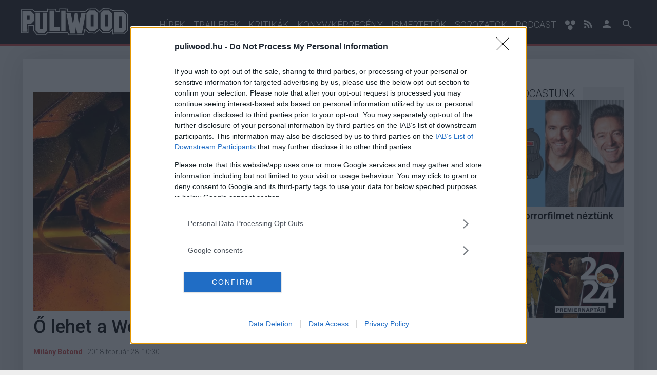

--- FILE ---
content_type: text/html; charset=utf-8
request_url: https://www.puliwood.hu/hirek/wonder-woman-2-fogonosz-244565.html
body_size: 11189
content:
<!DOCTYPE html>

<html lang="hu">
<head>
	<title>Ő lehet a Wonder Woman 2 főgonosza? - Puliwood</title>

	<meta name="description" content="Idő előtt kiderülhetett, hogy ki lesz Csodanő ellenfele a folytatásban." />
	<meta name="keywords" content="dc, dceu, wonder woman, csodanő, gal gadot, gepárd, cheetah" />
	
	<meta name="facebook-domain-verification" content="5yp8sm13jpfonhncbz2gdot9vvadfl" />

	<base href="https://www.puliwood.hu/">
                <link rel="canonical" href="https://www.puliwood.hu/hirek/wonder-woman-2-fogonosz-244565.html" />
    
	<meta charset="utf-8" />
	<meta name="viewport" content="initial-scale=1.0, maximum-scale=5.0, user-scalable=yes" />
	<meta name="apple-mobile-web-app-capable" content="yes" />

	<link rel="apple-touch-icon" sizes="57x57" href="https://www.puliwood.hu/site/images/icons/apple-touch-icon-57x57.png">
	<link rel="apple-touch-icon" sizes="60x60" href="https://www.puliwood.hu/site/images/icons/apple-touch-icon-60x60.png">
	<link rel="apple-touch-icon" sizes="72x72" href="https://www.puliwood.hu/site/images/icons/apple-touch-icon-72x72.png">
	<link rel="apple-touch-icon" sizes="76x76" href="https://www.puliwood.hu/site/images/icons/apple-touch-icon-76x76.png">
	<link rel="apple-touch-icon" sizes="114x114" href="https://www.puliwood.hu/site/images/icons/apple-touch-icon-114x114.png">
	<link rel="apple-touch-icon" sizes="120x120" href="https://www.puliwood.hu/site/images/icons/apple-touch-icon-120x120.png">
	<link rel="apple-touch-icon" sizes="144x144" href="https://www.puliwood.hu/site/images/icons/apple-touch-icon-144x144.png">
	<link rel="apple-touch-icon" sizes="152x152" href="https://www.puliwood.hu/site/images/icons/apple-touch-icon-152x152.png">
	<link rel="apple-touch-icon" sizes="180x180" href="https://www.puliwood.hu/site/images/icons/apple-touch-icon-180x180.png">
	<link rel="icon" type="image/png" href="https://www.puliwood.hu/site/images/icons/favicon-32x32.png" sizes="32x32">
	<link rel="icon" type="image/png" href="https://www.puliwood.hu/site/images/icons/android-chrome-192x192.png" sizes="192x192">
	<link rel="icon" type="image/png" href="https://www.puliwood.hu/site/images/icons/favicon-96x96.png" sizes="96x96">
	<link rel="icon" type="image/png" href="https://www.puliwood.hu/site/images/icons/favicon-16x16.png" sizes="16x16">
	<link rel="manifest" href="https://www.puliwood.hu/site/images/icons/manifest.json">
	<link rel="mask-icon" href="https://www.puliwood.hu/site/images/icons/safari-pinned-tab.svg" color="#231f20">
	<link rel="shortcut icon" href="https://www.puliwood.hu/site/images/icons/favicon.ico">
	<meta name="msapplication-TileColor" content="#231f20">
	<meta name="msapplication-TileImage" content="https://www.puliwood.hu/site/images/icons/mstile-144x144.png">
	<meta name="msapplication-config" content="https://www.puliwood.hu/site/images/icons/browserconfig.xml">
	<meta name="theme-color" content="#ce4848">

	<meta property="fb:app_id" content="510790489006953" />
	<meta property="fb:admins" content="1332166759" />
	<meta property="fb:pages" content="1739437286273391" />
	<meta property="og:locale" content="hu_HU" />
	<meta property="og:type" content="website" />
	<meta property="og:site_name" content="Puliwood" />
	<meta property="og:url" content="https://www.puliwood.hu/hirek/wonder-woman-2-fogonosz-244565.html" />
	<meta property="article:publisher" content="https://www.facebook.com/puliwoodhu" />

		<meta property="og:title" content="Ő lehet a Wonder Woman 2 főgonosza?" />
	<meta property="og:description" content="Idő előtt kiderülhetett, hogy ki lesz Csodanő ellenfele a folytatásban." />
	<meta property="og:image" content="https://i.cdn29.hu/apix_collect_c/1707/wonder-woman-2/wonder_woman_2_screenshot_20171114165658_1_original_760x425_cover.jpg" />
	
	<meta name="twitter:card" content="summary"/>
	<meta name="twitter:domain" content="Puliwood"/>
		<meta name="twitter:title" content="Ő lehet a Wonder Woman 2 főgonosza?"/>
	<meta name="twitter:image:src" content="https://i.cdn29.hu/apix_collect_c/1707/wonder-woman-2/wonder_woman_2_screenshot_20171114165658_1_original_760x425_cover.jpg"/>
	<meta name="twitter:description" content="Idő előtt kiderülhetett, hogy ki lesz Csodanő ellenfele a folytatásban."/>
	
	
	        	
    
    

	<link rel="stylesheet" href="/site/css/font-awesome.min.css" media="screen" />
		<link rel="stylesheet" href="/core/css/photoswipe.css" media="screen" />
	<link rel="stylesheet" href="/core/css/default-skin.css" media="screen" />

	<link rel="stylesheet" href="/site/css/jssocials/jssocials.css" media="screen" />
	<link rel="stylesheet" href="/site/css/jssocials/jssocials-theme-flat.css" media="screen" />
		<link rel="stylesheet" href="/site/css/style.css?d=20251201v3" media="screen,print" />
    
	<script>
            window.adsDoNotServeAds = false;
    
	window.vapid = {
		public_key: 'BGSH4mL8TdYmCOj70WIh-bc1jb8w0JYaVG1T8uT6cxBBsoNhJQhSZHzzzGmXnbkLhGMrAFCp6CmNsQ7YvW7JMuE',
		private_key: null
	}

	var _onload_scripts = [];

	_onload_scripts.push('/site/js/jssocials/jssocials.min.js');

	_onload_scripts.push('/core/js/ads.js');
	_onload_scripts.push('/site/js/site.js?d=202512012');
	_onload_scripts.push('/site/js/push_subscription.js?v3');
		_onload_scripts.push('https://embed.project029.com/js/embed2.js?1');
	_onload_scripts.push('/site/js/article.js?d=202512010');
    var _prevent_more_article = false;
	var _article_id = 244565;
    
	
		</script>

    
    <!-- Global site tag (gtag.js) - Google Analytics -->
    <script>
    //var _ga_measurement_id_1 = 'UA-3903484-72';
    //var _ga_measurement_id_2 = 'UA-3903484-76';
    //var _ga_measurement_id_2 = 'G-J5FHMVJFRZ';
    var _ga_measurement_ids = [
        //'UA-3903484-72',
        //'UA-3903484-76',
        'G-J5FHMVJFRZ',
    ];
    (function(document) {
        let downloadGoogleAnalyticsScript = function() {
            console.log('google_analytics - 1');
            setTimeout(function(){
                console.log('google_analytics - 2');
                let script = document.createElement('script');
                script.src = "https://www.googletagmanager.com/gtag/js?id=G-J5FHMVJFRZ";
                document.body.append(script);
            }, 3000);

            window.dataLayer = window.dataLayer || [];
            window.gtag = function(){dataLayer.push(arguments);}
            gtag('js', new Date());

            //gtag('config', 'UA-3903484-72', { 'anonymize_ip': true });
            //gtag('config', 'UA-3903484-76', { 'anonymize_ip': true });
            gtag('config', 'G-J5FHMVJFRZ', { 'anonymize_ip': true });
        };
        if (window.addEventListener) {
            window.addEventListener('load', downloadGoogleAnalyticsScript, false);
        } else if (window.attachEvent) {
            window.attachEvent("onload", downloadGoogleAnalyticsScript);
        } else {
            window.onload = downloadGoogleAnalyticsScript;
        }
    })(document);
    
    </script>

    <!--<script async src="https://www.googletagmanager.com/gtag/js?id=UA-3903484-72"></script>
    <script>
      window.dataLayer = window.dataLayer || [];
      function gtag(){dataLayer.push(arguments);}
      gtag('js', new Date());

      gtag('config', 'UA-3903484-72', { 'anonymize_ip': true });
      gtag('config', 'UA-3903484-76', { 'anonymize_ip': true });
    </script>-->
    <!--
    <script>
      (function(i,s,o,g,r,a,m){i['GoogleAnalyticsObject']=r;i[r]=i[r]||function(){
      (i[r].q=i[r].q||[]).push(arguments)},i[r].l=1*new Date();a=s.createElement(o),
      m=s.getElementsByTagName(o)[0];a.async=1;a.src=g;m.parentNode.insertBefore(a,m)
      })(window,document,'script','https://www.google-analytics.com/analytics.js','ga');

      ga('create', 'UA-3903484-72', 'auto');
      ga('require', 'displayfeatures');
      ga('send', 'pageview');

    </script>
    -->
    <script async src="https://pagead2.googlesyndication.com/pagead/js/adsbygoogle.js"></script>
    <script>
         (adsbygoogle = window.adsbygoogle || []).push({
              google_ad_client: "ca-pub-7735427676074352",
              enable_page_level_ads: true
         });
    </script>
    
    
    
    <script type="text/javascript" src="//gemhu.adocean.pl/files/js/ado.js"></script>
    <script type="text/javascript">
    /* (c)AdOcean 2003-2019 */
            if(typeof ado!=="object"){ado={};ado.config=ado.preview=ado.placement=ado.master=ado.slave=function(){};}
            ado.config({mode: "old", xml: false, consent: true, characterEncoding: true});
            ado.preview({enabled: true});
    </script>
    

<!-- Atmedia start -->
            
        <script src="https://cdn.atmedia.hu/puliwood.hu.js?v=20251201" async></script>
    
    <!--
    <script type="text/javascript">
    var g_today = new Date();
    var g_dd = g_today.getDate();
    var g_mm = g_today.getMonth() + 1;
    var g_yyyy = g_today.getFullYear();
    if (g_dd < 10) {
       g_dd = '0' + g_dd;
    }
    if (g_mm < 10) {
       g_mm = '0' + g_mm;
    }
    g_today = g_yyyy + g_mm + g_dd;
    document.write('<scr' + 'ipt src="https://cdn.atmedia.hu/puliwood.hu.js?v=' + g_today + '" type="text/javascript"></scr' + 'ipt>');
    </script>
<!-- Atmedia end -->

<!--
<link rel="stylesheet" type="text/css" href="//cdnjs.cloudflare.com/ajax/libs/cookieconsent2/3.0.3/cookieconsent.min.css" />
<script src="//cdnjs.cloudflare.com/ajax/libs/cookieconsent2/3.0.3/cookieconsent.min.js"></script>

<script>
window.addEventListener("load", function(){
window.cookieconsent.initialise({
  container: document.getElementById("cookie-policy-content"),
  palette: {
    popup: {
      background: "#000"
    },
    button: {
      background: "#f1d600"
    }
  },
  revokable: true,
  content: {
    message: 'A weboldalon cookie-kat használunk annak érdekében, hogy a lehető legjobb felhasználói élményt nyújtsuk. Amennyiben folytatod a böngészést nálunk, úgy tekintjük, hogy nincs kifogásod a cookie-k fogadása ellen. A részletekért',
    allow: "Elfogadom",
    link: "kattints ide",
    href: "https://www.project029.com/adatvedelem"
  },
  elements: {
    message: '<span id="cookieconsent:desc" class="cc-message">{{message}}</span>',
    messagelink: '<span id="cookieconsent:desc" class="cc-message">{{message}} <a aria-label="learn more about cookies" tabindex="0" class="cc-link" href="{{href}}" target="_blank">{{link}}</a>!</span>',
    allow: '<a aria-label="allow cookies" tabindex="0" class="cc-btn cc-allow">{{allow}}</a>',
    link: '<a aria-label="learn more about cookies" tabindex="0" class="cc-link" href="{{href}}" target="_blank">{{link}}!</a>'
  },
  compliance: {
    'info': '<div class="cc-compliance">{{allow}}</div>',
    'opt-in': '<div class="cc-compliance cc-highlight">{{allow}}</div>'
  },
  type: 'info',
})});
</script>
<style>
.cc-window {
    z-index: 9999999 !important;
}
</style>

-->

</head>

<body class="">
    

<script type="text/javascript">
/* (c)AdOcean 2003-2019, MASTER: project029_hu.puliwood_029.puliwood.hu */
ado.master({id: 'zicG71aTktn3EzVUvv.533Nx8wSqErJW1Hlm1GowCEj.S7', server: 'gemhu.adocean.pl' });
</script>

        

    <div id="cookie-policy-content"></div>

<header class="full-header">
	<div class="container">
		<div class="row">
			<div class="mobile-search-icon" id="icon-search-mobile">
				<svg class="icon searchtrigger" style="width:36px;height:36px" viewBox="0 0 24 24">
					<path fill="#ffffff" d="M9.5,3A6.5,6.5 0 0,1 16,9.5C16,11.11 15.41,12.59 14.44,13.73L14.71,14H15.5L20.5,19L19,20.5L14,15.5V14.71L13.73,14.44C12.59,15.41 11.11,16 9.5,16A6.5,6.5 0 0,1 3,9.5A6.5,6.5 0 0,1 9.5,3M9.5,5C7,5 5,7 5,9.5C5,12 7,14 9.5,14C12,14 14,12 14,9.5C14,7 12,5 9.5,5Z"></path>
				</svg>
			</div>
			<div class="logo">
				<a href="/"><img src="/site/images/puliwood-logo.svg" alt="Puliwood logó" title="Puliwood" class="img-responsive" /></a>
			</div>
			<nav class="navigation dabas">
                <ul class="menu">

                    <li><a href="/hirek">Hírek</a></li>
                    <li><a href="/trailerek">Trailerek</a></li>
                    <li><a href="/kritikak">Kritikák</a></li>
                    <li><a href="/konyv">Könyv/Képregény</a></li>
                    <li><a href="/ismertetok">Ismertetők</a></li>
                    <li><a href="/sorozatok">Sorozatok</a></li>
                    <!--<li><a href="/konyvmolyz">Könyvmolyz</a></li>
                    <li><a href="/comic-con">Comic-Con</a></li>-->
                    <li><a href="/podcast">Podcast</a></li>

					<li class="accessibility-button">
						<svg class="icon" xmlns="http://www.w3.org/2000/svg" width="22" height="20" viewBox="0 0 22 20">
							<path fill="#fff" d="M2.6 1.3c2.7-2.3 7.7-.2 7.2 3.6.4 3.4-3.8 5.6-6.5 4C.5 7.5 0 3.1 2.6 1.3zM14.1 1.1c2.7-1.9 7.2.2 7 3.6.2 3.4-3.9 5.9-6.8 4.1-2.8-1.4-2.9-6.2-.2-7.7zM8.6 10.7c2.4-1.3 6.2-.4 6.8 2.6 1.2 3.5-2.9 7.1-6.2 5.4-3.3-1.1-3.7-6.4-.6-8z"/>
						</svg>
						
					</li>


                    <!--
                    <li><a href="/hirek">Hírek</a></li>
					<li><a href="/elozetesek">Előzetesek</a></li>
					<li><a href="/tesztek">Tesztek</a></li>
															<li><a href="/comic-con">Comic-Con</a></li>
										<li><a href="/szinkron">Szinkron</a></li>
										                    -->

					<li id="icon-rss">
						<a href="https://www.puliwood.hu/site/rss/rss.xml" target="_blank" title="Puliwood RSS">
                            <svg class="icon" style="width:16px;height:24px" viewBox="0 0 430.1 430.1">
                                <path d="M97.5 332.5c10.4 10.4 16.8 24.5 16.8 40.2 0 15.7-6.4 29.8-16.8 40.2l0 0c-10.4 10.4-24.6 16.7-40.4 16.7 -15.8 0-29.9-6.3-40.3-16.7C6.4 402.5 0 388.4 0 372.7c0-15.7 6.4-29.9 16.8-40.3v0c10.4-10.4 24.6-16.7 40.3-16.7C72.9 315.7 87.1 322.1 97.5 332.5zM97.5 332.5v0c0 0 0 0 0 0L97.5 332.5zM16.8 412.9c0 0 0 0 0 0 0 0 0 0 0 0L16.8 412.9zM0 146.3v82.1c53.6 0 104.3 21.1 142.3 59.1 37.9 37.9 58.9 88.7 59 142.5h0v0.1h82.5c-0.1-78.2-31.9-149.1-83.3-200.5C149.1 178.1 78.3 146.3 0 146.3zM0.2 0v82.1c191.7 0.1 347.5 156.2 347.6 348h82.3c-0.1-118.6-48.2-226-126.1-303.9C226.1 48.3 118.7 0.1 0.2 0z"/>
                            </svg>
                        </a>
					</li>
										<li id="icon-user">
						<a href="/belepes" title="Belépés">
							<svg class="icon" style="width:24px;height:24px" viewBox="0 0 24 24">
								<path d="M12,4A4,4 0 0,1 16,8A4,4 0 0,1 12,12A4,4 0 0,1 8,8A4,4 0 0,1 12,4M12,14C16.42,14 20,15.79 20,18V20H4V18C4,15.79 7.58,14 12,14Z" />
							</svg>
						</a>
					</li>
										<li id="icon-search">
						<svg class="icon searchtrigger" style="width:24px;height:24px" viewBox="0 0 24 24">
							<path d="M9.5,3A6.5,6.5 0 0,1 16,9.5C16,11.11 15.41,12.59 14.44,13.73L14.71,14H15.5L20.5,19L19,20.5L14,15.5V14.71L13.73,14.44C12.59,15.41 11.11,16 9.5,16A6.5,6.5 0 0,1 3,9.5A6.5,6.5 0 0,1 9.5,3M9.5,5C7,5 5,7 5,9.5C5,12 7,14 9.5,14C12,14 14,12 14,9.5C14,7 12,5 9.5,5Z"></path>
						</svg>
					</li>
				</ul>
			</nav>
			<div class="search-wrapper">
				<form action="/kereses" method="get" class="searchform">
					<input type="text" name="q" placeholder="Keresés..." class="search" />
					<button type="submit" class="search-submit">Keress</button>
				</form>
			</div>
			
			<nav class="mobile-navigation">
				<div class="menu-trigger">
					<svg style="width:36px;height:36px" viewBox="0 0 24 24">
						<path fill="#ffffff" d="M3,6H21V8H3V6M3,11H21V13H3V11M3,16H21V18H3V16Z" />
					</svg>
				</div>
				<div class="mobile-menu">
					<ul class="mobile-menu-list">
                        <li><a href="/hirek">Hírek</a></li>
                        <li><a href="/trailerek">Trailerek</a></li>
                        <li><a href="/kritikak">Kritikák</a></li>
                        <li><a href="/konyv">Könyv/Képregény</a></li>
                        <li><a href="/ismertetok">Ismertetők</a></li>
                        <li><a href="/sorozatok">Sorozatok</a></li>
                        <!--<li><a href="/konyvmolyz">Könyvmolyz</a></li>
                        <li><a href="/comic-con">Comic-Con</a></li>-->
                        <li><a href="/podcast">Podcast</a></li>
                        <!--
						<li><a href="/hirek">Hírek</a></li>
						<li><a href="/elozetesek">Előzetesek</a></li>
						<li><a href="/tesztek">Tesztek</a></li>
																		<li><a href="/comic-con">Comic-Con</a></li>
												<li><a href="/szinkron">Szinkron</a></li>
																		<li><a href="">GS+</a></li>
                        -->

						<li class="accessibility-button">
							<svg class="icon" xmlns="http://www.w3.org/2000/svg" width="22" height="20" viewBox="0 0 22 20">
								<path fill="#fff" d="M2.6 1.3c2.7-2.3 7.7-.2 7.2 3.6.4 3.4-3.8 5.6-6.5 4C.5 7.5 0 3.1 2.6 1.3zM14.1 1.1c2.7-1.9 7.2.2 7 3.6.2 3.4-3.9 5.9-6.8 4.1-2.8-1.4-2.9-6.2-.2-7.7zM8.6 10.7c2.4-1.3 6.2-.4 6.8 2.6 1.2 3.5-2.9 7.1-6.2 5.4-3.3-1.1-3.7-6.4-.6-8z"/>
							</svg>
							
						</li>

					</ul>
					<div class="mobile-menu-login-menu">
												<div class="login-button-mobile button blue">
							<a href="/belepes">
								<svg class="icon" style="width:24px;height:24px" viewBox="0 0 24 24">
									<path d="M12,4A4,4 0 0,1 16,8A4,4 0 0,1 12,12A4,4 0 0,1 8,8A4,4 0 0,1 12,4M12,14C16.42,14 20,15.79 20,18V20H4V18C4,15.79 7.58,14 12,14Z" />
								</svg>
								Bejelentkezés
							</a>
						</div>
											</div>
				</div>
			</nav>
		</div>
	</div>
</header>
<div class="clearfix"></div>



<div class="container main single-article">
   
    
	<div class="section-wrapper">
                <div class="container ad ad-header-after-article">
            <!-- Atmedia Desktop Cikk Fekvo 1 -->
<div id="puliwood_cikk_fekvo_1"><!--<script type="text/javascript">activateBanner('puliwood_cikk_fekvo_1');</script>--></div>
            <span>Hirdetés</span>
        </div>
						<div class="section section-2-3">
						<div class="image hidden-xs">
				
                <picture>
                    <source type="image/webp" srcset="https://i.cdn29.hu/apix_collect_c/1707/wonder-woman-2/wonder_woman_2_screenshot_20171114165658_1_original_760x425_cover.webp">
                    <source type="image/jpeg" srcset="https://i.cdn29.hu/apix_collect_c/1707/wonder-woman-2/wonder_woman_2_screenshot_20171114165658_1_original_760x425_cover.jpg">
                    <img src="https://i.cdn29.hu/apix_collect_c/1707/wonder-woman-2/wonder_woman_2_screenshot_20171114165658_1_original_760x425_cover.jpg" alt="Ő lehet a Wonder Woman 2 főgonosza? kép" class="img-responsive" loading="lazy">
                </picture>
			</div>
			
						<article data-article-id="244565" data-article-link="/hirek/wonder-woman-2-fogonosz-244565.html">
				<header>
					<h1 class="title">Ő lehet a Wonder Woman 2 főgonosza?</h1>
					
					<div class="meta">
						<div class="info">
                                                                                                                                            <a href="https://www.puliwood.hu/szerzo?q=Milány Botond"><address rel="author" class="author">Milány Botond</address></a> |
							<time pubdate="2018-02-28 10:30:00" itemprop="datePublished">2018 február 28. 10:30</time>
						</div>
						
					</div>
				</header>
				<p class="lead">Idő előtt kiderülhetett, hogy ki lesz Csodanő ellenfele a folytatásban.</p>
															    						<div class="ad ad-article-under-lead">
   								<!-- Atmedia Desktop Cikk Roadblock 1 -->
<div id="puliwood_cikk_roadblock_1"><!--<script type="text/javascript">activateBanner('puliwood_cikk_roadblock_1');</script>--></div>
   								<span>Hirdetés</span>
    						</div>
																			<div class="content article-textbody ">
                                                                    
                                                    <p>
                            
                            

                                                    <p>Azon kívül, hogy a rendezőnő már beszélt egy keveset <a href="https://www.puliwood.hu/hirek/wonder-woman-2-informaciok-240799.html" target="_blank" rel="noopener">a terveiről</a>, egyébként nem sok mindent tudni a jövőre érkező Wonder Woman 2. részéről. Azonban lassacskán időszerű lenne, hogy érkezzenek fognak a casting hírek, és valószínűleg legkésőbb nyáron elkezdődik a film forgatása is. Az egyik legégetőbb kérdés a rajongók körében természetesen az, hogy ki lesz <a href="https://www.puliwood.hu/hirek/gal-gadot-melloztek-a-wonder-womant-oscar-243125.html" target="_blank" rel="noopener">Gal Gadot</a> ellenfele <a href="https://www.puliwood.hu/hirek/wonder-woman-2-szexualis-zaklatas-szabaly-242874.html" target="_blank" rel="noopener">a folytatásban</a>, és ha hinni lehet a pletykáknak, akkor egyre valószínűbb<span>, hogy megtaláltál a főgonoszt, aki nem más, mint Gepárd (Cheetah). </span></p>

<div class="ad ad-article-inside"><!-- Atmedia Desktop Cikk Roadblock 2 -->
<div id="puliwood_cikk_roadblock_2"><!--<script type="text/javascript">activateBanner('puliwood_cikk_roadblock_2');</script>--></div><span>Hirdetés</span></div>


                            
                            

                                                    <p><span>A félig ember, félig gepárd hölgyről azt kell tudni, hogy legismertebb inkarnációját Barbara Ann Mivervának hívják, brit származású és régész, akit Urzkartaga, a növények istene változtatott ilyenné. A legtöbb rajongó egyébként őt szeretné már <a href="https://www.puliwood.hu/hirek/erdekesen-alakul-a-dc-friss-filmes-felhozatala-242879.html" target="_blank" rel="noopener">a folytatás</a> bejelentése óta a film főgonoszának. A karakter megformálására több név is felmerült már, köztük Sarah Paulsoné (akit leginkább az American Horror Story, az American Crime Story c. sorozatokból, vagy épp <a href="https://www.puliwood.hu/kritikak/a-pentagon-titkai-kritika-243140.html" target="_blank" rel="noopener">A pentagon titkai</a> c. filmből ismerhetnek a nézők), aki szívesen elvállalta volna a feladatot, de úgy fest, hogy a DC-nél nagyobb névben gondolkoznak.</span></p>

                            
                            

                                                    <p><figure class="formatted_image a" style=""><img src="http://sm.ign.com/ign_hu/screenshot/default/dc-comics-wonder-woman-vs-cheetah-premium-art-print-feature_6n22.jpg" alt="" width="990" /></figure></p>

                            
                            

                                                    <p><span>A legfrissebb pletykák szerint ugyanis a friss Oscar-díjas Emma Stone-nak ajánlották fel Gepárd szerepét, akiről azonban nem sokkal a hír felröppente után kiderült, hogy nem élt a lehetőséggel. Vagyis úgy fest, hogy a Warner ezúttal egy A-listás sztárra bízná a hősnő püfölését. </span><span>A Wonder Woman 2. 2019. november elsején érkezik majd a hazai mozikba.</span></p>

                            
                            

                                                    <p><span>Ti egyébként kit tudnátok elképzelni Gepárd szerepében?</span></p>
                            
                            

                                            					
					
                    
									</div>
				               
                
				<footer>
										<div class="tags">
						<span class="tags-title">Címkék:</span>
												<span class="tag"><a href="/kereses?q=dc">#dc</a></span>
												<span class="tag"><a href="/kereses?q=dceu">#dceu</a></span>
												<span class="tag"><a href="/kereses?q=wonder%20woman">#wonder woman</a></span>
												<span class="tag"><a href="/kereses?q=csodan%C5%91">#csodanő</a></span>
												<span class="tag"><a href="/kereses?q=gal%20gadot">#gal gadot</a></span>
												<span class="tag"><a href="/kereses?q=gep%C3%A1rd">#gepárd</a></span>
												<span class="tag"><a href="/kereses?q=cheetah">#cheetah</a></span>
											</div>
														</footer>
																					<div class="ad ad-article-end">
							<!-- Atmedia Desktop Cikk Roadblock 3 -->
<div id="puliwood_cikk_roadblock_3"><!--<script type="text/javascript">activateBanner('puliwood_cikk_roadblock_3');</script>--></div>
							<span>Hirdetés</span>
						</div>
															<!-- Strossle -->
				<section class="share-article">
					<!--
					<div class="social-likes" data-url="https://www.puliwood.hu/hirek/wonder-woman-2-fogonosz-244565.html" data-title="Ő lehet a Wonder Woman 2 főgonosza?" data-zeroes="yes">
						<div class="facebook" title="Megosztás Facebook">Facebook</div>
						<div class="plusone" title="Megosztás Google+">Google+</div>
					</div>-->
                    <div class="share"></div>
				</section>

                

				                    <div class="active-article"></div>
	    			<!-- Nativhirdetes code -->
                    <!--
                    <script async src="//related.hu/js/v2/widget.js"></script>
                    <div class="rltdwidget" data-widget-id="8863665"></div>-->
				
				
								<section class="article-comments">
					<div class="disqus-comments" id="kommentek">
						<div class="button-wrapper">
							<button class="load-more-button button blue gae-comment-click-open comments-toggle">Hozzászólások</button>
						</div>
						<div class="content" id="disqus_thread"></div>
						<script>
						var disqus_shortname = 'puliwood'; // required: replace example with your forum shortname
						</script>
						<noscript>Please enable JavaScript to view the <a href="https://disqus.com/?ref_noscript" rel="nofollow">comments powered by Disqus.</a></noscript>
					</div>
				</section>
								
							</article>



		</div>
		<aside class="section section-1-3">

			

				<div class="section-wrapper field_global_rightside">
						<div class="section depth_1 section-3-3 " id="s_1456070198">
				
	

	<div class="section-wrapper field_global_rightside">
	</div>
	
	<div class="box-wrapper field_global_rightside">
									<div class="box  box-extranews">
			<div class="element">
								<div class="title-box-wrapper">
										<h2 class="box-title">Legfrissebb podcastünk</h2>
				</div>
								<div class="items-wrap">
					<div class="first-on-list">
						<div class="image">
							<a href="/podcast/megint-rengeteg-horrorfilmet-neztunk-pulicast-360564.html" >
																
                                <picture>
                                    <source type="image/webp" srcset="https://i.cdn29.hu/apix_collect_c/ngg_images/2410/21/pulicast_164122_1_original_383x216_cover.webp">
                                    <source type="image/jpeg" srcset="https://i.cdn29.hu/apix_collect_c/ngg_images/2410/21/pulicast_164122_1_original_383x216_cover.jpg">
                                    <img src="https://i.cdn29.hu/apix_collect_c/ngg_images/2410/21/pulicast_164122_1_original_383x216_cover.jpg" alt="Megint rengeteg horrorfilmet néztünk - PuliCast kép" class="img-responsive" loading="lazy">
                                </picture>
							</a>
                            
						</div>
						<h3 class="title">
                        <a href="/podcast/megint-rengeteg-horrorfilmet-neztunk-pulicast-360564.html" >Megint rengeteg horrorfilmet néztünk - PuliCast</a></h3>
						
                        <div class="meta">
                                                <a href="/podcast">Podcast</a> | 
                                                2024.10.21 17:00</div>
					</div>
									</div>
			</div>
		</div>

	
								<div class="box  box-html">
			<div class="element">
								<a href="https://www.puliwood.hu/ismertetok/2024es-nagy-filmes-premiernaptar-343474.html"><img src="http://phub.project029.com/apix_collect/ngg_images/2401/08/puliwood_naptar_2024_123945_1_original.jpg" alt="2024-es nagy filmes premiernaptár"></a>
			</div>
		</div>

	
								<div class="box  ad">
			<!-- Atmedia Desktop Cikk Jobb 1 -->
<div id="puliwood_cikk_jobb_1"><!--<script type="text/javascript">activateBanner('puliwood_cikk_jobb_1');</script>--></div>
			<span>Hirdetés</span>
		</div>
	
								<div class="box  box-html">
			<div class="element">
								<div style="text-align:center;"><iframe src="https://www.facebook.com/plugins/page.php?href=https%3A%2F%2Fwww.facebook.com%2FPuliwoodhu-1739437286273391%2F&tabs&width=360&height=214&small_header=false&adapt_container_width=true&hide_cover=false&show_facepile=true&appId=223962730980779" width="360" height="214" style="border:none;overflow:hidden" scrolling="no" frameborder="0" allowTransparency="true" title="Puliwood a Facebookon"></iframe></div>
			</div>
		</div>

	
								<div class="box  box-news-list">
						<div class="title-box-wrapper">
								<h3 class="box-title platform-">Legolvasottabbak</h3>
			</div>
									<div class="element">
                <a href="https://www.gsplus.hu/masvilag/stranger-things-5-evad-1-fejezet-kritika-a-szazholtas-pagony-374716.html"  rel="external">
                    <div class="image">
                                                
                        <picture>
                            <source type="image/webp" srcset="https://i.cdn29.hu/apix_collect_c/ngg_images/2511/29/stranger_things_5_evad_145607_1_original_240x135_cover.webp">
                            <source type="image/jpeg" srcset="https://i.cdn29.hu/apix_collect_c/ngg_images/2511/29/stranger_things_5_evad_145607_1_original_240x135_cover.jpg">
                            <img src="https://i.cdn29.hu/apix_collect_c/ngg_images/2511/29/stranger_things_5_evad_145607_1_original_240x135_cover.jpg" alt="Stranger Things 5. évad 1. fejezet kritika - a százholtas pagony kép" class="img-responsive" loading="lazy">
                        </picture>
                        
                    </div>
                    <h2 class="title">
                        Stranger Things 5. évad 1. fejezet kritika - a százholtas pagony
                    </h2>
					
                </a>
			</div>
						<div class="element">
                <a href="https://www.gsplus.hu/kritika/milliot-kostalo-bebi-christy-kritika-374624.html"  rel="external">
                    <div class="image">
                                                
                        <picture>
                            <source type="image/webp" srcset="https://i.cdn29.hu/apix_collect_c/ngg_images/2511/26/sydney_sweeney_christy_221729_1_original_240x135_cover.webp">
                            <source type="image/jpeg" srcset="https://i.cdn29.hu/apix_collect_c/ngg_images/2511/26/sydney_sweeney_christy_221729_1_original_240x135_cover.jpg">
                            <img src="https://i.cdn29.hu/apix_collect_c/ngg_images/2511/26/sydney_sweeney_christy_221729_1_original_240x135_cover.jpg" alt="Christy kritika - milliót kóstáló bébi kép" class="img-responsive" loading="lazy">
                        </picture>
                        
                    </div>
                    <h2 class="title">
                        Christy kritika - milliót kóstáló bébi
                    </h2>
					
                </a>
			</div>
						<div class="element">
                <a href="https://www.gsplus.hu/masvilag/zootopia-2-zootropolis-2-disney-rekord-bevetel-374786.html"  rel="external">
                    <div class="image">
                                                
                        <picture>
                            <source type="image/webp" srcset="https://i.cdn29.hu/apix_collect_c/ngg_images/2511/25/zootropolis_2_114706_4_original_240x135_cover.webp">
                            <source type="image/jpeg" srcset="https://i.cdn29.hu/apix_collect_c/ngg_images/2511/25/zootropolis_2_114706_4_original_240x135_cover.jpg">
                            <img src="https://i.cdn29.hu/apix_collect_c/ngg_images/2511/25/zootropolis_2_114706_4_original_240x135_cover.jpg" alt="A Zootropolis 2 berobbant a mozikba, és új rekordok sorát döntötte meg kép" class="img-responsive" loading="lazy">
                        </picture>
                        
                    </div>
                    <h2 class="title">
                        A Zootropolis 2 berobbant a mozikba, és új rekordok sorát döntötte meg
                    </h2>
					
                </a>
			</div>
						<div class="element">
                <a href="https://www.gsplus.hu/masvilag/odaat-supernatural-special-kepregeny-374687.html"  rel="external">
                    <div class="image">
                                                
                        <picture>
                            <source type="image/webp" srcset="https://i.cdn29.hu/apix_collect_c/ngg_images/2404/07/odaat_supernatural_154418_1_original_240x135_cover.webp">
                            <source type="image/jpeg" srcset="https://i.cdn29.hu/apix_collect_c/ngg_images/2404/07/odaat_supernatural_154418_1_original_240x135_cover.jpg">
                            <img src="https://i.cdn29.hu/apix_collect_c/ngg_images/2404/07/odaat_supernatural_154418_1_original_240x135_cover.jpg" alt="Folytatódik a Supernatural története, csak nem úgy, ahogy szeretnéd kép" class="img-responsive" loading="lazy">
                        </picture>
                        
                    </div>
                    <h2 class="title">
                        Folytatódik a Supernatural története, csak nem úgy, ahogy szeretnéd
                    </h2>
					
                </a>
			</div>
						<div class="element">
                <a href="https://www.gsplus.hu/jatekvilag/assassins-creed-netflix-ubisoft-374719.html"  rel="external">
                    <div class="image">
                                                
                        <picture>
                            <source type="image/webp" srcset="https://i.cdn29.hu/apix_collect_c/ngg_images/2211/12/assassin_s_creed_odyssey_000807_1_original_240x135_cover.webp">
                            <source type="image/jpeg" srcset="https://i.cdn29.hu/apix_collect_c/ngg_images/2211/12/assassin_s_creed_odyssey_000807_1_original_240x135_cover.jpg">
                            <img src="https://i.cdn29.hu/apix_collect_c/ngg_images/2211/12/assassin_s_creed_odyssey_000807_1_original_240x135_cover.jpg" alt="Kiszivárgott, hogy hol és mikor játszódik a Netflix Assassin's Creed sorozata kép" class="img-responsive" loading="lazy">
                        </picture>
                        
                    </div>
                    <h2 class="title">
                        Kiszivárgott, hogy hol és mikor játszódik a Netflix Assassin's Creed sorozata
                    </h2>
					
                </a>
			</div>
						<div class="element">
                <a href="https://www.gsplus.hu/masvilag/spider-man-venom-death-spiral-marvel-comics-kepregeny-374539.html"  rel="external">
                    <div class="image">
                                                
                        <picture>
                            <source type="image/webp" srcset="https://i.cdn29.hu/apix_collect_c/ngg_images/2511/25/death_spiral_091736_1_original_240x135_cover.webp">
                            <source type="image/jpeg" srcset="https://i.cdn29.hu/apix_collect_c/ngg_images/2511/25/death_spiral_091736_1_original_240x135_cover.jpg">
                            <img src="https://i.cdn29.hu/apix_collect_c/ngg_images/2511/25/death_spiral_091736_1_original_240x135_cover.jpg" alt="Brutális új Marvel-crossover hozza össze újra Pókembert és Venomot kép" class="img-responsive" loading="lazy">
                        </picture>
                        
                    </div>
                    <h2 class="title">
                        Brutális új Marvel-crossover hozza össze újra Pókembert és Venomot
                    </h2>
					
                </a>
			</div>
					</div>

	
								<div class="box  ad">
			<!-- Atmedia Desktop Cikk Jobb 2 -->
<div id="puliwood_cikk_jobb_2"><!--<script type="text/javascript">activateBanner('puliwood_cikk_jobb_2');</script>--></div>
			<span>Hirdetés</span>
		</div>
	
								<div class="box  ad">
			_<!-- Goa3 beépítés: PU_desktop_jobb4, 5531862 -->
<div id="zone5531862" class="goAdverticum"></div>
			<span>Hirdetés</span>
		</div>
	
			</div>
</div>
			</div>

	<div class="box-wrapper field_global_rightside">
	</div>


		</aside>
	</div>
</div>


<div id="back_top">
	<a href="#wrap">
		<svg style="width:24px;height:24px" viewBox="0 0 24 24">
			<path fill="#ffffff" d="M7.41,15.41L12,10.83L16.59,15.41L18,14L12,8L6,14L7.41,15.41Z" />
		</svg>
	</a>
</div>
<footer class="footer">
	<div class="partners-footer">
		<div class="container">
			<a href="https://www.computertrends.hu/" title="ComputerTrends" rel="noopener">ComputerTrends.hu</a> | 
			<a href="https://www.gsplus.hu/" title="GS" rel="noopener">GSPlus.hu</a> | 
			<a href="https://www.pcwplus.hu/" title="PCW" rel="noopener">PCWPlus.hu</a> | 
			<a href="https://www.puliwood.hu/" title="Puliwood">Puliwood.hu</a> | 
			<a href="https://www.zoldpalya.hu/" title="Zöldpálya" rel="noopener">Zoldpalya.hu</a>
		</div>
	</div>
	<div class="author-footer">
		<div class="container">
			<p>
			    <b>Kiadó:</b> Project029 Magyarország Szolgáltató Kft., együttműködésben a BDPST Business Kft.-vel<br>
			    <a rel="noopener" href="https://www.project029.com/impresszum#puliwood" target="_blank">Impresszum</a> - 
			    
			    <a rel="noopener" href="https://www.project029.com/adatvedelem" target="_blank">Adatvédelmi elveink</a>
			 </p>
		</div>
	</div>
</footer>

<script type="application/ld+json">
  {"@context":"https://schema.org","@type":"NewsArticle","inLanguage":"hu","headline":"\u0150 lehet a Wonder Woman 2 f\u0151gonosza?","description":"Id\u0151 el\u0151tt kider\u00fclhetett, hogy ki lesz Csodan\u0151 ellenfele a folytat\u00e1sban.","author":{"@type":"Person","name":"Mil\u00e1ny Botond"},"publisher":{"@type":"Organization","name":"Puliwood","url":"https://www.puliwood.hu","logo":{"@type":"ImageObject","url":"https://www.puliwood.hu/site/images/puliwood_logo_schema.png","width":"245","height":"60"}},"datePublished":"2018-02-28 10:30:00","dateModified":"2018-02-28 10:30:21","mainEntityOfPage":"https://www.puliwood.hu/hirek/wonder-woman-2-fogonosz-244565.html","image":["https://i.cdn29.hu/apix_collect_c/1707/wonder-woman-2/wonder_woman_2_screenshot_20171114165658_1_original_760x425_cover.jpg","https://i.cdn29.hu/apix_collect_c/1707/wonder-woman-2/wonder_woman_2_screenshot_20171114165658_1_original_1150x645_cover.jpg","https://i.cdn29.hu/apix_collect_c/1707/wonder-woman-2/wonder_woman_2_screenshot_20171114165658_1_original_560x313_cover.jpg","https://i.cdn29.hu/apix_collect_c/1707/wonder-woman-2/wonder_woman_2_screenshot_20171114165658_1_original_560x313_cover.jpg"]}
</script>


<script type="application/ld+json">
{
    "@context": "https://schema.org",
    "@type": "Organization",
    "url": "https://www.puliwood.hu/",
    "name": "Puliwood",
    "sameAs": "https://www.facebook.com/puliwood.hu/",
    "logo": "https://www.puliwood.hu/site/images/puliwood_logo_schema.png"
}
</script>
<script type="application/ld+json">
{
    "@context": "https://schema.org",
    "@type": "WebSite",
    "url": "https://www.puliwood.hu/",
    "name": "Puliwood",
    "description": "[Puliwood.hu - Hírek, ismertetők, kritikák, sorozatok, filmek, trailerek!]",
    "potentialAction": {
    	"@type": "SearchAction",
        "target": {
            "@type": "EntryPoint",
            "urlTemplate": "https://www.puliwood.hu/kereses?q={search_term_string}"
        },
        "query-input": {
            "@type": "PropertyValueSpecification",
            "valueRequired": "http://schema.org/True",
            "valueName": "search_term_string"
        }
    }
}
</script>


    <!-- Atmedia Skin -->
    <div id="puliwood_skin"><script type="text/javascript">activateBanner('puliwood_skin');</script></div>







<div class="adblocker">
	<div class="info">
		<div class="smiley"></div>
		<p>Úgy tűnik, AdBlockert használsz, amivel megakadályozod a reklámok megjelenítését. Amennyiben szeretnéd támogatni a munkánkat, kérjük add hozzá az oldalt a kivételek listájához, vagy támogass minket közvetlenül! <a href="/adblock">További információért kattints!</a></p>
		<span class="close">
			<svg style="width:24px;height:24px" viewBox="0 0 24 24">
				<path fill="#000000" d="M12,2C17.53,2 22,6.47 22,12C22,17.53 17.53,22 12,22C6.47,22 2,17.53 2,12C2,6.47 6.47,2 12,2M15.59,7L12,10.59L8.41,7L7,8.41L10.59,12L7,15.59L8.41,17L12,13.41L15.59,17L17,15.59L13.41,12L17,8.41L15.59,7Z" />
			</svg>
		</span>
	</div>
	<div class="mask"></div>
</div>


<div id="web-push-popup">
	<div class="web-push-popup-container">
		<div class="web-push-popup-text clearfix">
			<p>
				Engedélyezi, hogy a https://www.puliwood.hu értesítéseket küldjön Önnek a kiemelt hírekről?
				<span>Az értesítések bármikor kikapcsolhatók a böngésző beállításaiban.</span>
			</p>
		</div>
		<div class="web-push-popup-footer">
			<a href="#" id="web-push-popup-close-btn" class="btn btn-default">Nem kérem</a>
			<a href="#" id="web-push-popup-enable-btn" class="btn btn-primary">Engedélyezem</a>
		</div>
	</div>
</div>

<script>
function downloadJSAtOnload() {
	var element = document.createElement("script");
	element.src = '/core/js/onload.js?v2';
	document.body.appendChild(element);
}
if (window.addEventListener) window.addEventListener("load", downloadJSAtOnload, false);
else if (window.attachEvent) window.attachEvent("onload", downloadJSAtOnload);
else window.onload = downloadJSAtOnload;
</script>





<script type="text/javascript">
<!--//--><![CDATA[//><!--
function go_gemius_hit() {
  window.pp_gemius_use_cmp = 'true';
  window.pp_gemius_cmp_timeout = Infinity;
  window.pp_gemius_identifier = 'bP1KtsLYR822OK0vW7Yl9pR77A76QSxDMOmnz1ZHu4r.N7';
  function gemius_pending(i) { window[i] = window[i] || function() {var x = window[i+'_pdata'] = window[i+'_pdata'] || []; x[x.length]=arguments;};}; gemius_pending('gemius_hit'); gemius_pending('gemius_event'); gemius_pending('gemius_init'); gemius_pending('pp_gemius_hit'); gemius_pending('pp_gemius_event'); gemius_pending('pp_gemius_init'); (function(d,t) {try {var gt=d.createElement(t),s=d.getElementsByTagName(t)[0],l='http'+((location.protocol=='https:')?'s':''); gt.setAttribute('async','async'); gt.setAttribute('defer','defer'); gt.src=l+'://hu.hit.gemius.pl/xgemius.js'; s.parentNode.insertBefore(gt,s);} catch (e) {}})(document,'script');
}
function check_tcfapi_for_gemius() { if (typeof __tcfapi !== 'undefined') { go_gemius_hit(); } else { setTimeout(check_tcfapi_for_gemius, 500); } }
check_tcfapi_for_gemius();
//--><!]]>
</script>





<iframe src="/web4sso" style="width:1px;height:1px;display:none;"></iframe>

<!-- Generated at: 2025-12-01 17:57:31 -->
<!--


<style>
    .p029note{display: none;background-color: #a00000;color: #fff;text-align: center;position: fixed;left: 0;right: 0;bottom: 0;z-index: 1000;font-size: 1rem;padding: 10px;}
    .p029note a{color: #fff;font-weight: bold;display: inline-block;margin-right: 5px;}
    .p029note svg{width:14px;height: 14px;}
    .p029note svg path{fill:#fff;}
    .p029note-close{position: relative;/*display: none;*/}
    .p029note-close a{position: absolute;right: 10px;top: -20px;color: #fff;text-decoration: underline;font-weight: normal;}
    
    @media (max-width:767.98px){
        .p029note-close a{display: block;position: relative;top: auto;right: auto;margin-top:10px;}
    }
</style>



<div class="p029note">
    <div class="container">
        <a href="https://www.project029.com" target="_blank">A Project029 Magyarország Kft. közleménye</a>
        <svg aria-hidden="true" focusable="false" role="img" xmlns="http://www.w3.org/2000/svg" viewBox="0 0 512 512"><path d="M432,320H400a16,16,0,0,0-16,16V448H64V128H208a16,16,0,0,0,16-16V80a16,16,0,0,0-16-16H48A48,48,0,0,0,0,112V464a48,48,0,0,0,48,48H400a48,48,0,0,0,48-48V336A16,16,0,0,0,432,320ZM488,0h-128c-21.37,0-32.05,25.91-17,41l35.73,35.73L135,320.37a24,24,0,0,0,0,34L157.67,377a24,24,0,0,0,34,0L435.28,133.32,471,169c15,15,41,4.5,41-17V24A24,24,0,0,0,488,0Z"></path></svg>
    </div>
    <div class="p029note-close"><a>Bezár</a></div>
</div>
-->
</body>
</html>




--- FILE ---
content_type: text/html; charset=utf-8
request_url: https://www.puliwood.hu/web4sso
body_size: -172
content:
<!DOCTYPE html>
<html lang="hu">
<head>
	<title>web4sso</title>
</head>
<body>
<!-- Generated at: 2025-12-01 16:52:13 -->
</body>
</html>


--- FILE ---
content_type: text/html; charset=utf-8
request_url: https://www.google.com/recaptcha/api2/aframe
body_size: 267
content:
<!DOCTYPE HTML><html><head><meta http-equiv="content-type" content="text/html; charset=UTF-8"></head><body><script nonce="Slw2gNaHH9xZFnE-P0nzfQ">/** Anti-fraud and anti-abuse applications only. See google.com/recaptcha */ try{var clients={'sodar':'https://pagead2.googlesyndication.com/pagead/sodar?'};window.addEventListener("message",function(a){try{if(a.source===window.parent){var b=JSON.parse(a.data);var c=clients[b['id']];if(c){var d=document.createElement('img');d.src=c+b['params']+'&rc='+(localStorage.getItem("rc::a")?sessionStorage.getItem("rc::b"):"");window.document.body.appendChild(d);sessionStorage.setItem("rc::e",parseInt(sessionStorage.getItem("rc::e")||0)+1);localStorage.setItem("rc::h",'1764608256236');}}}catch(b){}});window.parent.postMessage("_grecaptcha_ready", "*");}catch(b){}</script></body></html>

--- FILE ---
content_type: text/css
request_url: https://cdn.atmedia.hu/puliwood.hu_consent.css
body_size: -234
content:
/* 2025-07-11 22:39:36 */


--- FILE ---
content_type: application/javascript
request_url: https://cdn.atmedia.hu/puliwood.hu.js?v=20251201
body_size: 2406
content:
var script = document.createElement('script');const adsDebug=!!new URLSearchParams(window.location.search).get('adsTest');const adsSpecific = document.cookie.match(/__adsDebugSpecific=([^;]+)/)?.[1];script.src=adsSpecific ? adsSpecific : 'https://cdn.publisher1st.com/p1st_ms_61.1_dyn'+(adsDebug===true?'_debug':'')+'.js';script.async=true;document.getElementsByTagName('head')[0].appendChild(script);var __aSO={isSticky:false,replaceStrossle:false,strossleChangeWidget:false,consent:true,singleRequest:true,headerBidding:false,sideRail:false,adYouLike:false,pageLevelAd:false,childDirected:false,limitedAds:false,restrictedDataProcessing:false,shouldDropBeacon:false,interstitial:true,anchorAd:false,insertStrossle:false,shadowRoot:true,replaceMGID:true,insertMGID:true,isInfiniteSite:true,underAgeOfConsent:false,usePubMaticId:false,useCookiebot:false,refresh:false,container:false,userAddedZoneEnabled:false,anchorRatio:0,adTitle:'Advertisement',errorSampling:'100',client:'atmedia',clientLink:'https://atmedia.hu',clientImage:'atmedia.svg',clientClass:'logo-container-at-567',clientName:'Atmedia',strossleBreakpoint:0,cdnLink:'https://cdn.atmedia.hu/',dfpCode:'22652647',prebidConfig:{prebid:true,prebidTimeout:1000,adagio: {organizationId:'1137',site:'puliwood-hu',},},autoInsertObserver:{rootMargin:'0px 0px 300px 0px',threshold:0,},publisherCode:'22830929800',consentWebsite:'puliwood.hu',schain:{sid:'159'},MGID:{MGIDSiteId:'1031715',MGIDWidgetId: '1785189',MGIDSelector: '.active-article',MGIDReplaceAdUnit: 'puliwood_strossle_widget',MGIDReplacePath: 'div > div > div > div:nth-child(3) > div'},strossleData:{desktop:{strossle:'c7362b06-2eef-4b77-ac4d-66086e57f47b',strossleSelector: '.active-article',replaceAdUnit: 'puliwood_strossle_widget',replacePath: 'div.strossle-widget > div > div.col-sm-4:nth-child(4) > a:nth-child(1)',},mobile: {strossle: '',strossleSelector: '',replaceAdUnit: '',replacePath: '',},},analyticsCode:"G-P550KJVEHF",bannersToBuild:[{tagName:'puliwood_strossle_widget',adUnit:'/22652647/puliwood_strossle_widget',showAdWarning: 0,responsiveSizes:[[[415,0],["fluid"]],[[0,0],["fluid",[250,250]]]],container:false,refresh:false,maxRefresh:0,launchType:0,defaultSizes:[],placementData:{isDynamicUnit:false,},},{tagName:'puliwood_skin',adUnit:'/22652647/puliwood_skin',showAdWarning: 1,responsiveSizes:[[[0,0],[[1,1]]]],container:false,refresh:false,maxRefresh:0,launchType:2,defaultSizes:[],placementData:{isDynamicUnit:true,insertSelector:'#puliwood_skin',insertType:'div',insertClassList:["ads_show_ad_title"],insertStyleList:{textAlign: "center"},insertBefore:false,insertInto:false,isProliferationZone:false,},},{tagName:'puliwood_cikk_jobb_2',adUnit:'/22652647/puliwood_cikk_jobb_2',showAdWarning: 1,responsiveSizes:[[[1000,200],[[300,250],[300,600]]],[[0,0],[]]],container:false,refresh:false,maxRefresh:0,launchType:0,defaultSizes:[],placementData:{isDynamicUnit:true,insertSelector:'#puliwood_cikk_jobb_2',insertType:'div',insertClassList:["ads_show_ad_title"],insertStyleList:{textAlign: "center"},insertBefore:false,insertInto:false,isProliferationZone:false,},code:'puliwood_cikk_jobb_2',mediaTypes:{banner:{sizeConfig:[{minViewPort:[0,0],sizes:[],},{minViewPort:[1000,200],sizes:[[300,250],[300,600]],},],},},bids:[{bidder:'rtbhouse',params:{publisherId:'nVdJduCsS7CDMIuzQrx9',region:'prebid-eu',},},{bidder:'appnexus',params:{placementId:22046839,},},{bidder:'adagio',params:{organizationId:'1137',site:'puliwood-hu',placement:'puliwood_cikk_jobb_2',adUnitElementId:'puliwood_cikk_jobb_2',environment:'desktop',},},{bidder:'teads',params:{pageId:181242,placementId:196247,},},{bidder:'adf',params:{mid:1234642,},},{bidder:'adf',params:{mid:1234643,},},{bidder:'adpone',params:{placementId:121101616381466,},},{bidder:'adpone',params:{placementId:1211016163811891,},},{bidder:'sovrn',params:{tagid:'993894',},},{bidder:'sovrn',params:{tagid:'993895',},},{bidder:'rubicon',params:{accountId:'21972',siteId:'350056',zoneId:'2268278',},},{bidder:'emx_digital',params:{tagid:'138731',},},{bidder:'criteo',params:{networkId:10142,},},{bidder:'openx',params:{delDomain:'adsinteractive-d.openx.net',unit:'556544684',},},],},{tagName:'puliwood_cikk_jobb_1',adUnit:'/22652647/puliwood_cikk_jobb_1',showAdWarning: 1,responsiveSizes:[[[1000,200],[[300,250],[300,600]]],[[0,0],[]]],container:false,refresh:false,maxRefresh:0,launchType:0,defaultSizes:[],placementData:{isDynamicUnit:true,insertSelector:'#puliwood_cikk_jobb_1',insertType:'div',insertClassList:["ads_show_ad_title"],insertStyleList:{textAlign: "center"},insertBefore:false,insertInto:false,isProliferationZone:false,},code:'puliwood_cikk_jobb_1',mediaTypes:{banner:{sizeConfig:[{minViewPort:[0,0],sizes:[],},{minViewPort:[1000,200],sizes:[[300,250],[300,600]],},],},},bids:[{bidder:'rtbhouse',params:{publisherId:'nVdJduCsS7CDMIuzQrx9',region:'prebid-eu',},},{bidder:'criteo',params:{networkId:10142,},},{bidder:'adagio',params:{organizationId:'1137',site:'puliwood-hu',placement:'puliwood_cikk_jobb_1',adUnitElementId:'puliwood_cikk_jobb_1',environment:'desktop',},},{bidder:'appnexus',params:{placementId:22046840,},},{bidder:'teads',params:{pageId:181242,placementId:196247,},},{bidder:'adf',params:{mid:1234644,},},{bidder:'adf',params:{mid:1234645,},},{bidder:'adpone',params:{placementId:121101616381466,},},{bidder:'adpone',params:{placementId:1211016163811891,},},{bidder:'sovrn',params:{tagid:'993892',},},{bidder:'sovrn',params:{tagid:'993893',},},{bidder:'rubicon',params:{accountId:'21972',siteId:'350056',zoneId:'2268276',},},{bidder:'emx_digital',params:{tagid:'138731',},},{bidder:'openx',params:{delDomain:'adsinteractive-d.openx.net',unit:'556544683',},},],},{tagName:'puliwood_cikk_roadblock_3',adUnit:'/22652647/puliwood_cikk_roadblock_3',showAdWarning: 1,responsiveSizes:[[[1200,200],[[468,60],[468,180],[468,120],[640,360],[336,280],[300,250],[1,1]]],[[995,200],[[468,60],[336,280],[468,90],[468,120],[468,180],[640,360],[300,250],[1,1]]],[[736,200],[[468,60],[468,90],[468,120],[468,180],[640,360],[300,250],[336,280],[1,1]]],[[540,200],[[468,60],[468,90],[468,120],[468,180],[300,250],[336,280],[1,1]]],[[0,0],["fluid",[250,250],[300,50],[300,100],[300,250],[336,280],[1,1]]]],container:false,refresh:false,maxRefresh:0,launchType:0,defaultSizes:[],placementData:{isDynamicUnit:true,insertSelector:'#puliwood_cikk_roadblock_3',insertType:'div',insertClassList:["ads_show_ad_title"],insertStyleList:{textAlign: "center"},insertBefore:false,insertInto:false,isProliferationZone:false,},code:'puliwood_cikk_roadblock_3',mediaTypes:{banner:{sizeConfig:[{minViewPort:[0,0],sizes:[[250,250],[300,50],[300,100],[300,250],[336,280],[1,1]],},{minViewPort:[540,200],sizes:[[468,60],[468,90],[468,120],[468,180],[300,250],[336,280],[1,1]],},{minViewPort:[736,200],sizes:[[468,60],[468,90],[468,120],[468,180],[640,360],[300,250],[336,280],[1,1]],},{minViewPort:[995,200],sizes:[[468,60],[336,280],[468,90],[468,120],[468,180],[640,360],[300,250],[1,1]],},{minViewPort:[1200,200],sizes:[[468,60],[468,180],[468,120],[640,360],[336,280],[300,250],[1,1]],},],},},bids:[{bidder:'rtbhouse',params:{publisherId:'nVdJduCsS7CDMIuzQrx9',region:'prebid-eu',},},{bidder:'rubicon',params:{accountId:'21972',siteId:'350056',zoneId:'1861918',},},{bidder:'criteo',params:{networkId:10142,},},{bidder:'openx',params:{delDomain:'adsinteractive-d.openx.net',unit:'543845845',},},{bidder:'adf',params:{mid:956776,},},{bidder:'smartadserver',params:{siteId:392488,pageId:1345758,formatId:26949,},},{bidder:'emx_digital',params:{tagid:'138731',},},{bidder:'appnexus',params:{placementId:22046836,},},{bidder:'adagio',params:{organizationId:'1137',site:'puliwood-hu',placement:'puliwood_cikk_roadblock_3',adUnitElementId:'puliwood_cikk_roadblock_3',environment:'mobile',},},{bidder:'teads',params:{pageId:181243,placementId:196248,},},{bidder:'teads',params:{pageId:181242,placementId:196247,},},{bidder:'adpone',params:{placementId:1211016163811891,},},{bidder:'sovrn',params:{tagid:'993901',},sizeConfig:[{minViewPort:[0,0],relevantMediaTypes:["none"],},{minViewPort:[540,0],relevantMediaTypes:["banner"],},],},{bidder:'sovrn',params:{tagid:'993900',},sizeConfig:[{minViewPort:[0,0],relevantMediaTypes:["none"],},{minViewPort:[540,0],relevantMediaTypes:["banner"],},],},],},{tagName:'puliwood_cikk_roadblock_2',adUnit:'/22652647/puliwood_cikk_roadblock_2',showAdWarning: 1,responsiveSizes:[[[1200,200],[[468,180],[468,120],[640,360],[336,280],[300,250],[468,60],[1,1]]],[[995,200],[[336,280],[468,60],[468,90],[468,120],[468,180],[640,360],[300,250],[1,1]]],[[736,200],[[468,60],[468,90],[468,120],[468,180],[640,360],[300,250],[336,280],[1,1]]],[[540,200],[[468,60],[468,90],[468,120],[468,180],[300,250],[336,280],[1,1]]],[[0,0],["fluid",[250,250],[300,50],[300,100],[300,250],[336,280],[1,1]]]],container:false,refresh:false,maxRefresh:0,launchType:0,defaultSizes:[],placementData:{isDynamicUnit:true,insertSelector:'#puliwood_cikk_roadblock_2',insertType:'div',insertClassList:["ads_show_ad_title"],insertStyleList:{textAlign: "center"},insertBefore:false,insertInto:false,isProliferationZone:false,},code:'puliwood_cikk_roadblock_2',mediaTypes:{banner:{sizeConfig:[{minViewPort:[0,0],sizes:[[250,250],[300,50],[300,100],[300,250],[336,280],[1,1]],},{minViewPort:[540,200],sizes:[[468,60],[468,90],[468,120],[468,180],[300,250],[336,280],[1,1]],},{minViewPort:[736,200],sizes:[[468,60],[468,90],[468,120],[468,180],[640,360],[300,250],[336,280],[1,1]],},{minViewPort:[995,200],sizes:[[336,280],[468,60],[468,90],[468,120],[468,180],[640,360],[300,250],[1,1]],},{minViewPort:[1200,200],sizes:[[468,180],[468,120],[640,360],[336,280],[300,250],[468,60],[1,1]],},],},},bids:[{bidder:'rtbhouse',params:{publisherId:'nVdJduCsS7CDMIuzQrx9',region:'prebid-eu',},},{bidder:'rubicon',params:{accountId:'21972',siteId:'350056',zoneId:'1861920',},},{bidder:'criteo',params:{networkId:10142,},},{bidder:'openx',params:{delDomain:'adsinteractive-d.openx.net',unit:'543845843',},},{bidder:'adf',params:{mid:956781,},},{bidder:'smartadserver',params:{siteId:392488,pageId:1345759,formatId:26949,},},{bidder:'emx_digital',params:{tagid:'138731',},},{bidder:'adagio',params:{organizationId:'1137',site:'puliwood-hu',placement:'puliwood_cikk_roadblock_2',adUnitElementId:'puliwood_cikk_roadblock_2',environment:'mobile',},},{bidder:'appnexus',params:{placementId:22046838,},},{bidder:'teads',params:{pageId:181243,placementId:196248,},},{bidder:'teads',params:{pageId:181242,placementId:196247,},},{bidder:'adpone',params:{placementId:1211016163811891,},},{bidder:'sovrn',params:{tagid:'993899',},sizeConfig:[{minViewPort:[0,0],relevantMediaTypes:["none"],},{minViewPort:[540,0],relevantMediaTypes:["banner"],},],},{bidder:'sovrn',params:{tagid:'993898',},sizeConfig:[{minViewPort:[0,0],relevantMediaTypes:["none"],},{minViewPort:[540,0],relevantMediaTypes:["banner"],},],},],},{tagName:'puliwood_cikk_roadblock_1',adUnit:'/22652647/puliwood_cikk_roadblock_1',showAdWarning: 1,responsiveSizes:[[[1200,200],[[468,180],[468,120],[640,360],[336,280],[300,250],[640,480],[468,60],[1,1]]],[[995,200],[[336,280],[468,60],[468,90],[468,120],[468,180],[640,360],[300,250],[640,480],[1,1]]],[[736,200],[[468,60],[468,90],[468,120],[468,180],[640,360],[300,250],[336,280],[640,480],[1,1]]],[[540,200],[[468,60],[468,90],[468,120],[468,180],[300,250],[336,280],[1,1]]],[[0,0],["fluid",[250,250],[300,50],[300,100],[300,250],[336,280],[1,1]]]],container:false,refresh:false,maxRefresh:0,launchType:0,defaultSizes:[],placementData:{isDynamicUnit:true,insertSelector:'#puliwood_cikk_roadblock_1',insertType:'div',insertClassList:["ads_show_ad_title"],insertStyleList:{textAlign: "center"},insertBefore:false,insertInto:false,isProliferationZone:false,},code:'puliwood_cikk_roadblock_1',mediaTypes:{banner:{sizeConfig:[{minViewPort:[0,0],sizes:[[250,250],[300,50],[300,100],[300,250],[336,280],[1,1]],},{minViewPort:[540,200],sizes:[[468,60],[468,90],[468,120],[468,180],[300,250],[336,280],[1,1]],},{minViewPort:[736,200],sizes:[[468,60],[468,90],[468,120],[468,180],[640,360],[300,250],[336,280],[1,1]],},{minViewPort:[995,200],sizes:[[336,280],[468,60],[468,90],[468,120],[468,180],[640,360],[300,250],[1,1]],},{minViewPort:[1200,200],sizes:[[468,180],[468,120],[640,360],[336,280],[300,250],[1,1]],},],},},bids:[{bidder:'rtbhouse',params:{publisherId:'nVdJduCsS7CDMIuzQrx9',region:'prebid-eu',},},{bidder:'criteo',params:{networkId:10142,},},{bidder:'openx',params:{delDomain:'adsinteractive-d.openx.net',unit:'543845842',},},{bidder:'adf',params:{mid:956782,},},{bidder:'smartadserver',params:{siteId:392488,pageId:1345760,formatId:26949,},},{bidder:'rubicon',params:{accountId:'21972',siteId:'350056',zoneId:'1949586',},},{bidder:'emx_digital',params:{tagid:'138731',},},{bidder:'adagio',params:{organizationId:'1137',site:'puliwood-hu',placement:'puliwood_cikk_roadblock_1',adUnitElementId:'puliwood_cikk_roadblock_1',environment:'mobile',},},{bidder:'adagio',params:{organizationId:'1137',site:'puliwood-hu',placement:'puliwood_cikk_roadblock_1',adUnitElementId:'puliwood_cikk_roadblock_1',environment:'mobile',},},{bidder:'appnexus',params:{placementId:22046835,},},{bidder:'teads',params:{pageId:181243,placementId:196248,},},{bidder:'teads',params:{pageId:181242,placementId:196247,},},{bidder:'adpone',params:{placementId:1211016163811891,},},{bidder:'sovrn',params:{tagid:'993897',},sizeConfig:[{minViewPort:[0,0],relevantMediaTypes:["none"],},{minViewPort:[540,0],relevantMediaTypes:["banner"],},],},{bidder:'sovrn',params:{tagid:'993896',},sizeConfig:[{minViewPort:[0,0],relevantMediaTypes:["none"],},{minViewPort:[540,0],relevantMediaTypes:["banner"],},],},{bidder:'yahoossp',params:{dcn:'8a96911901838340a50445f5a6130080',pos:'8a969c9601838340a09a45f9ccc400d5',},},{bidder:'onetag',params:{pubId:'7f4c72907117710',},},],},{tagName:'puliwood_cikk_fekvo_1',adUnit:'/22652647/puliwood_cikk_fekvo_1',showAdWarning: 1,responsiveSizes:[[[1200,200],[[1,1],[728,90],[728,250],[970,90],[970,250],[970,500]]],[[1160,200],[[728,90],[728,250],[970,90],[970,250],[970,500],[1,1]]],[[995,200],[[728,90],[728,250],[468,180],[468,120],[1,1]]],[[610,200],[[300,250],[336,280],[468,60],[468,90],[468,120],[468,180]]],[[0,0],[[250,250],[300,50],[300,100],[300,250],[336,280],[320,50]]]],container:false,refresh:false,maxRefresh:0,launchType:0,defaultSizes:[],placementData:{isDynamicUnit:true,insertSelector:'#puliwood_cikk_fekvo_1',insertType:'div',insertClassList:["ads_show_ad_title"],insertStyleList:{textAlign: "center"},insertBefore:false,insertInto:false,isProliferationZone:false,},code:'puliwood_cikk_fekvo_1',mediaTypes:{banner:{sizeConfig:[{minViewPort:[0,0],sizes:[[250,250],[300,50],[300,100],[300,250],[336,280],[320,50]],},{minViewPort:[610,200],sizes:[[300,250],[336,280],[468,60],[468,90],[468,120],[468,180]],},{minViewPort:[995,200],sizes:[[728,90],[728,250],[468,180],[468,120]],},{minViewPort:[1160,200],sizes:[[728,90],[728,250],[970,90],[970,250]],},],},},bids:[{bidder:'rtbhouse',params:{publisherId:'nVdJduCsS7CDMIuzQrx9',region:'prebid-eu',},},{bidder:'rubicon',params:{accountId:'21972',siteId:'350056',zoneId:'1861916',},},{bidder:'criteo',params:{networkId:10142,},},{bidder:'openx',params:{delDomain:'adsinteractive-d.openx.net',unit:'543845832',},},{bidder:'adf',params:{mid:956777,},},{bidder:'smartadserver',params:{siteId:392488,pageId:1345762,formatId:26949,},},{bidder:'emx_digital',params:{tagid:'138731',},},{bidder:'adagio',params:{organizationId:'1137',site:'puliwood-hu',placement:'puliwood_cikk_fekvo_1',adUnitElementId:'puliwood_cikk_fekvo_1',environment:'mobile',},},{bidder:'appnexus',params:{placementId:22046837,},},{bidder:'teads',params:{pageId:181242,placementId:196247,},},{bidder:'adpone',params:{placementId:1211016163819442,},sizeConfig:[{minViewPort:[0,0],relevantMediaTypes:["none"],},{minViewPort:[1160,0],relevantMediaTypes:["banner"],},],},{bidder:'adpone',params:{placementId:1211016163817490,},sizeConfig:[{minViewPort:[0,0],relevantMediaTypes:["none"],},{minViewPort:[1160,0],relevantMediaTypes:["banner"],},],},{bidder:'adpone',params:{placementId:1211016163811891,},sizeConfig:[{minViewPort:[0,0],relevantMediaTypes:["none"],},{minViewPort:[1160,0],relevantMediaTypes:["banner"],},],},{bidder:'sovrn',params:{tagid:'993890',},sizeConfig:[{minViewPort:[0,0],relevantMediaTypes:["none"],},{minViewPort:[1160,0],relevantMediaTypes:["banner"],},],},{bidder:'sovrn',params:{tagid:'993891',},sizeConfig:[{minViewPort:[0,0],relevantMediaTypes:["none"],},{minViewPort:[1160,0],relevantMediaTypes:["banner"],},],},{bidder:'yahoossp',params:{dcn:'8a969c9601838340a09a45f5a7da00a2',pos:'8a96911901838340a50445f9ce9000b7',},},],},{tagName:'puliwood_nyito_jobb_2',adUnit:'/22652647/puliwood_nyito_jobb_2',showAdWarning: 1,responsiveSizes:[[[1000,200],[[300,250],[300,600]]],[[0,0],[]]],container:false,refresh:false,maxRefresh:0,launchType:0,defaultSizes:[],placementData:{isDynamicUnit:true,insertSelector:'#puliwood_nyito_jobb_2',insertType:'div',insertClassList:["ads_show_ad_title"],insertStyleList:{textAlign: "center"},insertBefore:false,insertInto:false,isProliferationZone:false,},},{tagName:'puliwood_nyito_jobb_1',adUnit:'/22652647/puliwood_nyito_jobb_1',showAdWarning: 1,responsiveSizes:[[[1000,200],[[300,250],[300,600]]],[[0,0],[]]],container:false,refresh:false,maxRefresh:0,launchType:0,defaultSizes:[],placementData:{isDynamicUnit:true,insertSelector:'#puliwood_nyito_jobb_1',insertType:'div',insertClassList:["ads_show_ad_title"],insertStyleList:{textAlign: "center"},insertBefore:false,insertInto:false,isProliferationZone:false,},},{tagName:'puliwood_nyito_fekvo_2',adUnit:'/22652647/puliwood_nyito_fekvo_2',showAdWarning: 1,responsiveSizes:[[[1160,200],[[728,90],[728,250],[640,360],[970,90],[970,250]]],[[975,200],[[728,90],[728,250],[640,360],[468,180],[468,120]]],[[610,200],[[300,250],[336,280],[468,60],[468,90],[468,120],[468,180]]],[[0,0],[[250,250],[300,50],[300,100],[300,250]]]],container:false,refresh:false,maxRefresh:0,launchType:0,defaultSizes:[],placementData:{isDynamicUnit:true,insertSelector:'#puliwood_nyito_fekvo_2',insertType:'div',insertClassList:["ads_show_ad_title"],insertStyleList:{textAlign: "center"},insertBefore:false,insertInto:false,isProliferationZone:false,},},{tagName:'puliwood_nyito_fekvo_1',adUnit:'/22652647/puliwood_nyito_fekvo_1',showAdWarning: 1,responsiveSizes:[[[1200,200],[[728,90],[728,250],[970,90],[970,250],[970,500]]],[[1160,200],[[728,90],[728,250],[970,90],[970,250],[970,500]]],[[975,200],[[728,90],[728,250],[468,180],[468,120]]],[[610,200],[[300,250],[336,280],[468,60],[468,90],[468,120],[468,180]]],[[0,0],[[250,250],[300,50],[300,100],[300,250],[336,280]]]],container:false,refresh:false,maxRefresh:0,launchType:0,defaultSizes:[],placementData:{isDynamicUnit:true,insertSelector:'#puliwood_nyito_fekvo_1',insertType:'div',insertClassList:["ads_show_ad_title"],insertStyleList:{textAlign: "center"},insertBefore:false,insertInto:false,isProliferationZone:false,},},],isAdultSite:false,};

--- FILE ---
content_type: application/javascript
request_url: https://www.puliwood.hu/site/js/article.js?d=202512010
body_size: 3080
content:
'use strict';

// Photoswipe on article page
(function() {
	let pswpElement;
	let pswpLoadedAds;
	let _window_width;
	let _window_height;

function basePswp() {
	var _html = $('<div class="pswp" tabindex="-1" role="dialog" aria-hidden="true"><div class="pswp__bg"></div><div class="pswp__scroll-wrap"><div class="pswp__container"><div class="pswp__item"></div><div class="pswp__item"></div><div class="pswp__item"></div></div><div class="pswp__ui pswp__ui--hidden"><div class="pswp__top-bar"><div class="pswp__counter"></div><button class="pswp__button pswp__button--close" title="Bezárás (Esc)"></button><!--button class="pswp__button pswp__button--share" title="Megosztás"></button--><button class="pswp__button pswp__button--fs" title="Teljes képernyő"></button><button class="pswp__button pswp__button--zoom" title="Nagyítás/kicsinyítés"></button><a href="" target="_blank" class="pswp__button pswp__button--openoriginal" title="Eredeti méret">E</a><div class="pswp__preloader"><div class="pswp__preloader__icn"><div class="pswp__preloader__cut"><div class="pswp__preloader__donut"></div></div></div></div></div><div class="pswp__share-modal pswp__share-modal--hidden pswp__single-tap"><div class="pswp__share-tooltip"></div> </div><button class="pswp__button pswp__button--arrow--left" title="Előző (bal nyil)"></button><button class="pswp__button pswp__button--arrow--right" title="Következő (jobb nyil)"></button><div class="pswp__caption"><div class="pswp__caption__center"></div></div></div></div></div>');
	$('body').append(_html);
	pswpElement = $('.pswp')[0];
	pswpLoadedAds = {};
	// var _window_width = $(window).outerWidth(true);
	_window_width = (Math.round($(window).outerWidth(true) / 600) * 600) + 600;
	// var _window_height = $(window).outerHeight(true);
	_window_height = (Math.round($(window).outerHeight(true) / 600) * 600) + 600;
};

let initArticleGalleries = function(article_galleries) {
    if (pswpElement === undefined) {
        basePswp();
    }

	for (var i=0; i<article_galleries.length; i++) {
		$('#'+article_galleries[i].id).on("click", { gid: article_galleries[i].id, items: article_galleries[i].items }, function(event) {
			var _items_loaded_count = 0;

			var _getImageDimension = function(i) {
				event.data.items[i].src = event.data.items[i].path+event.data.items[i].name+"_"+_window_width+"x"+_window_height+"."+event.data.items[i].extension;
				// kind fo preload
				var new_image = new Image();
				new_image.onload = function() {
					event.data.items[i].w = this.width;
					event.data.items[i].h = this.height;
					_items_loaded_count += 1;
				};
				new_image.src = event.data.items[i].src;
			};

			var _loadAd = function(gid, i) {
				if (typeof pswpLoadedAds[gid+'_'+i] === 'undefined') {
					$("body").append('<div class="adinload_'+gid+'_'+i+'" style="position:absolute;bottom:-100em;left:-100em;width:0;height:0;display:none;">'+event.data.items[i].html+'</div>');
					$("body").append("<script>if (typeof _gallery_ad_load === 'undefined') { var _gallery_ad_load = {}; } _gallery_ad_load["+i+"]='ok';</script>");
					var _checkAdLoadAndCopy = function() {
						if (typeof _gallery_ad_load !== 'undefined' && typeof _gallery_ad_load[i] !== 'undefined') {
							event.data.items[i].html = $(".adinload_"+gid+'_'+i).html();
							pswpLoadedAds[gid+'_'+i] = true;
							_items_loaded_count += 1;
						}
						else {
							setTimeout(_checkAdLoadAndCopy, 100);
						}
					}
					_checkAdLoadAndCopy();
				}
				// ad loaded before
				else {
					event.data.items[i].html = $(".adinload_"+gid+'_'+i).html();
					_items_loaded_count += 1;
				}
			};

			// try to get the original width and height of the image
			for (var i=0; i<event.data.items.length; i++) {
				if (typeof event.data.items[i].name !== 'undefined') {
					_getImageDimension(i);
				}
				else {
					_loadAd(event.data.gid, i);
				}
			}
			// need to load gallery like this
			// cause have to get the images original size
			// and have to wait for these datas
			// and after that load the gallery
			var _loadPhotoSwipe = function() {
				if (event.data.items.length == _items_loaded_count) {
					// console.dir(event.data.items);
					var gallery = new PhotoSwipe( pswpElement, PhotoSwipeUI_Default, event.data.items, { showHideOpacity: true, tapToClose: false });
					gallery.init();

					// add event to "open original" button
					$(".pswp__button--openoriginal", $('.pswp')).on("click", function(e) {
						// get number of the image
						var _i_no = parseInt($(".pswp__counter", $('.pswp')).html()) - 1;
						$(this).attr("href", event.data.items[_i_no].path_original+event.data.items[_i_no].name+"."+event.data.items[_i_no].extension);
					});
				}
				else {
					setTimeout(_loadPhotoSwipe, 100);
				}
			}
			_loadPhotoSwipe();
		});

	}
};

    Object.defineProperties(window, {
        initArticleGalleries: { value: initArticleGalleries },
    });
})();
if (typeof article_galleries !== 'undefined') {
    initArticleGalleries(article_galleries);
    article_galleries = [];
}



// Article YouTube video embed-after-click
function articleYouTubeVideoEmbedAfterClick(selector) {
    $(selector).find(".embed_after_click").on('click', function(ev) {
	    // some default values
	    var code = $(this).data("yt-id");
	    var width = $(this).outerWidth();
	    var height = $(this).outerHeight();

	    var html = '<iframe width="' + width + '" height="' + height + '" src="//www.youtube.com/embed/' + code + '?autoplay=1&rel=0" frameborder="0" allowfullscreen></iframe>';
	    $(this).html('<div class="yt-video-container">'+html+'</div>').addClass("embeded");

	    $(this).off("click");

	    ev.preventDefault();
    });
};
articleYouTubeVideoEmbedAfterClick('body');



/* Toggle Flipper adv */
function flipperAdvInit(selector) {
    $(selector).find('.flipper img').on('click', function() {
        $(this).closest('.flipper-card').removeClass('not-flipped');
        $(this).closest('.flipper-card').toggleClass('is-flipped');
        return false;
    });

    $(selector).find('.flipper p').on('click', function() {
        $(this).closest('.flipper-card').removeClass('not-flipped');
        $(this).closest('.flipper-card').toggleClass('is-flipped');
        return false;
    });
}
flipperAdvInit('body');




(function() {
    let modal = document.querySelector('.adult_alert_modal');
    if (modal) {
        let yes_button = modal.querySelector('.adult_alert_modal_footer .approval');
        let no_button = modal.querySelector('.adult_alert_modal_footer .refusal');

        yes_button.addEventListener('click', function (event) {
            modal.classList.remove('show');
        });
        no_button.addEventListener('click', function (event) {
            window.location.replace('/');
        });
    }
})();

(function() {
    const MAX_ARTICLE = 10;

    let currenctArticleId = (_article_id) ? parseInt(_article_id) : 0;
    if (currenctArticleId <= 0) {
        return;
    }
    let preventMoreArticle = (_prevent_more_article) ? !!_prevent_more_article : false;

    let loadedArticles = 1;
    window.history.replaceState({
            article_id: currenctArticleId,
            title: document.title,
            url: window.location.toString()
        },
        document.title,
        window.location.toString()
    );

    let scrollToBottomOfThePageEventHandler = function(event) {
        let viewBottom = $(window).scrollTop() + $(window).height();
        let lastArticle = $('div.main article').last();
        let lastArticleBottom = lastArticle.offset().top + lastArticle.height();

        if ((viewBottom + 100) >= lastArticleBottom) {
            window.removeEventListener('scroll', scrollToBottomOfThePageEventHandler);
            AsyncRequestHandler(new AsyncRequestOptions('GET', '/ajax_actions/get_prev_articles', {article_id: currenctArticleId, limit: 1, dm: 'ajax'}, 'json'))
            .then(function(data) {
                let articleList = data.data.article_list;
                if (!Array.isArray(articleList)) {
                    throw new TypeError('Invalid Article List');
                }
                if (articleList.length === 0) {
                    throw new Error('Empty Article List');
                }

                let article = articleList[0];
                currenctArticleId = article.article_id;
                let newArticle = $(article.html_code);
                onloadHTMLManipulation(newArticle[0]);
                newArticle.insertAfter(lastArticle);
                lastArticle = newArticle;
                loadedArticles++;
                let pagePath = article.link;
                window.sendPageView(article.article_title, pagePath + '?infinite=1');

                if (loadedArticles < MAX_ARTICLE) {
                    window.addEventListener('scroll', scrollToBottomOfThePageEventHandler);
                }
            }, function(asyncRequestError) {
                //console.log('asyncRequestError', asyncRequestError);
                /*window.addEventListener('scroll', scrollToBottomOfThePageEventHandler);*/
            }).catch(function(error) {
                //console.log(error);
                /*if (!!error.message && error.message === 'Empty Article List') {
                    null;
                } else {
                    window.addEventListener('scroll', scrollToBottomOfThePageEventHandler);
                }*/
            });
        }
    };

    if (!preventMoreArticle) {
        window.addEventListener('scroll', scrollToBottomOfThePageEventHandler);
    }

    let setHistory = function(posY) {
        window.setHistory(
            document.querySelectorAll("article[data-article-id]"), 
            function (article) {
                let articleId = article.getAttribute('data-article-id');
                let title = article.querySelector('h1.title').innerHTML;
                let url = article.getAttribute('data-article-link');

                if (articleId != window.history.state.article_id) {
                    return {
                        state: {
                            article_id: articleId,
                            title: title,
                            url: url
                        },
                        url: url,
                        title: title
                    };
                } else {
                    return null;
                }
            },
            posY
        );
    };

    window.addEventListener('scroll', function () {
        setHistory(window.scrollY + window.innerHeight / 2);
    });
})();


(function() {
    let onSubmitFunction = function(event) {
        event.preventDefault();

        let form = this;
        let data = {
            newsletter_email: form.querySelector('input[name=newsletter_email]').value,
            newsletter_approval: form.querySelector('input[name=newsletter_approval]').value,
            newsletter_submit: form.querySelector('button[name=newsletter_submit]').value,
        };
        let messageBlock = form.parentElement.querySelector('div.message');
        messageBlock.innerHTML = '';
        messageBlock.classList.remove('success-message');
        messageBlock.classList.remove('error-message');

        AsyncRequestHandler(new AsyncRequestOptions(
            'POST',
            '/ajax_actions/newsletter_subscription',
            data,
            'json'
        ))
        .then(function(data) {
            let newsletterSubscriptionResult = data.data.newsletter_subscription_result;
            messageBlock.innerHTML = newsletterSubscriptionResult.message;
            if (newsletterSubscriptionResult.success === true) {
                messageBlock.classList.add('success-message');
                form.reset();
            } else {
                messageBlock.classList.add('error-message');
            }
        })
        .catch(function(error) {
            messageBlock.innerHTML = 'A feliratkozás sikertelen!';
            messageBlock.classList.add('error-message');
            console.log(error);
        });
    }

    let prepareNewsletterSubscriptionBlocks = function(selector) {
        let list = document.querySelector(selector).querySelectorAll('div.random-important-newsletter-subscription-block.unprepared');
        list.forEach(function(divElement) {
            let form = divElement.querySelector('form');
            form.addEventListener('submit', onSubmitFunction, false);
            divElement.classList.remove('unprepared');
        });
    };

    Object.defineProperties(window, {
        prepareNewsletterSubscriptionBlocks: { value: prepareNewsletterSubscriptionBlocks },
    });
})();
prepareNewsletterSubscriptionBlocks('body');


